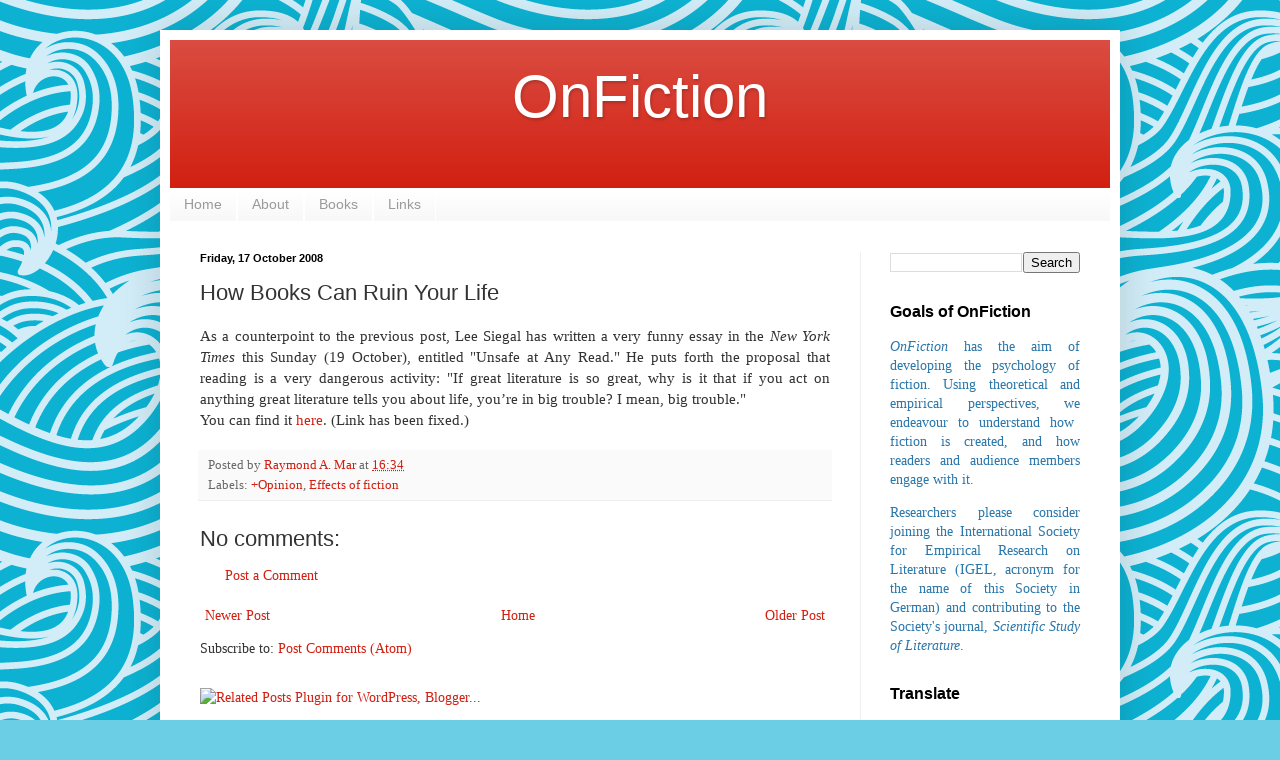

--- FILE ---
content_type: text/html; charset=UTF-8
request_url: https://www.onfiction.ca/2008/10/how-books-can-ruin-your-life.html
body_size: 13095
content:
<!DOCTYPE html>
<html class='v2' dir='ltr' lang='en-GB'>
<head>
<link href='https://www.blogger.com/static/v1/widgets/4128112664-css_bundle_v2.css' rel='stylesheet' type='text/css'/>
<meta content='width=1100' name='viewport'/>
<meta content='text/html; charset=UTF-8' http-equiv='Content-Type'/>
<meta content='blogger' name='generator'/>
<link href='https://www.onfiction.ca/favicon.ico' rel='icon' type='image/x-icon'/>
<link href='https://www.onfiction.ca/2008/10/how-books-can-ruin-your-life.html' rel='canonical'/>
<link rel="alternate" type="application/atom+xml" title="OnFiction - Atom" href="https://www.onfiction.ca/feeds/posts/default" />
<link rel="alternate" type="application/rss+xml" title="OnFiction - RSS" href="https://www.onfiction.ca/feeds/posts/default?alt=rss" />
<link rel="service.post" type="application/atom+xml" title="OnFiction - Atom" href="https://www.blogger.com/feeds/5455277388900637928/posts/default" />

<link rel="alternate" type="application/atom+xml" title="OnFiction - Atom" href="https://www.onfiction.ca/feeds/141309938675944356/comments/default" />
<!--Can't find substitution for tag [blog.ieCssRetrofitLinks]-->
<meta content='https://www.onfiction.ca/2008/10/how-books-can-ruin-your-life.html' property='og:url'/>
<meta content='How Books Can Ruin Your Life' property='og:title'/>
<meta content='As a counterpoint to the previous post, Lee Siegal has written a very funny essay in the New York Times  this Sunday (19 October), entitled ...' property='og:description'/>
<title>OnFiction: How Books Can Ruin Your Life</title>
<style id='page-skin-1' type='text/css'><!--
/*
-----------------------------------------------
Blogger Template Style
Name:     Simple
Designer: Blogger
URL:      www.blogger.com
----------------------------------------------- */
/* Content
----------------------------------------------- */
body {
font: normal normal 14px Georgia, Utopia, 'Palatino Linotype', Palatino, serif;
color: #333333;
background: #6ccee4 url(https://themes.googleusercontent.com/image?id=1A5gIxvsT3QC48CkRFFA1hsu5EDAuqkxBDSv-_9W0NilLer8xyDIfyxaqhJWcDP9W6scl) repeat scroll top center /* Credit: Naseko (http://www.istockphoto.com/portfolio/Naseko?platform=blogger) */;
padding: 0 40px 40px 40px;
}
html body .region-inner {
min-width: 0;
max-width: 100%;
width: auto;
}
h2 {
font-size: 22px;
}
a:link {
text-decoration:none;
color: #d11f11;
}
a:visited {
text-decoration:none;
color: #8a8a8a;
}
a:hover {
text-decoration:underline;
color: #ff3a04;
}
.body-fauxcolumn-outer .fauxcolumn-inner {
background: transparent none repeat scroll top left;
_background-image: none;
}
.body-fauxcolumn-outer .cap-top {
position: absolute;
z-index: 1;
height: 400px;
width: 100%;
}
.body-fauxcolumn-outer .cap-top .cap-left {
width: 100%;
background: transparent none repeat-x scroll top left;
_background-image: none;
}
.content-outer {
-moz-box-shadow: 0 0 40px rgba(0, 0, 0, .15);
-webkit-box-shadow: 0 0 5px rgba(0, 0, 0, .15);
-goog-ms-box-shadow: 0 0 10px #333333;
box-shadow: 0 0 40px rgba(0, 0, 0, .15);
margin-bottom: 1px;
}
.content-inner {
padding: 10px 10px;
}
.content-inner {
background-color: #ffffff;
}
/* Header
----------------------------------------------- */
.header-outer {
background: #d11f11 url(//www.blogblog.com/1kt/simple/gradients_light.png) repeat-x scroll 0 -400px;
_background-image: none;
}
.Header h1 {
font: normal normal 60px Arial, Tahoma, Helvetica, FreeSans, sans-serif;
color: #ffffff;
text-shadow: 1px 2px 3px rgba(0, 0, 0, .2);
}
.Header h1 a {
color: #ffffff;
}
.Header .description {
font-size: 140%;
color: #ffffff;
}
.header-inner .Header .titlewrapper {
padding: 22px 30px;
}
.header-inner .Header .descriptionwrapper {
padding: 0 30px;
}
/* Tabs
----------------------------------------------- */
.tabs-inner .section:first-child {
border-top: 0 solid #ffffff;
}
.tabs-inner .section:first-child ul {
margin-top: -0;
border-top: 0 solid #ffffff;
border-left: 0 solid #ffffff;
border-right: 0 solid #ffffff;
}
.tabs-inner .widget ul {
background: #f6f6f6 url(https://resources.blogblog.com/blogblog/data/1kt/simple/gradients_light.png) repeat-x scroll 0 -800px;
_background-image: none;
border-bottom: 1px solid #ffffff;
margin-top: 0;
margin-left: -30px;
margin-right: -30px;
}
.tabs-inner .widget li a {
display: inline-block;
padding: .6em 1em;
font: normal normal 14px Arial, Tahoma, Helvetica, FreeSans, sans-serif;
color: #9a9a9a;
border-left: 1px solid #ffffff;
border-right: 1px solid #ffffff;
}
.tabs-inner .widget li:first-child a {
border-left: none;
}
.tabs-inner .widget li.selected a, .tabs-inner .widget li a:hover {
color: #000000;
background-color: #efefef;
text-decoration: none;
}
/* Columns
----------------------------------------------- */
.main-outer {
border-top: 0 solid #efefef;
}
.fauxcolumn-left-outer .fauxcolumn-inner {
border-right: 1px solid #efefef;
}
.fauxcolumn-right-outer .fauxcolumn-inner {
border-left: 1px solid #efefef;
}
/* Headings
----------------------------------------------- */
div.widget > h2,
div.widget h2.title {
margin: 0 0 1em 0;
font: normal bold 16px Arial, Tahoma, Helvetica, FreeSans, sans-serif;
color: #000000;
}
/* Widgets
----------------------------------------------- */
.widget .zippy {
color: #9a9a9a;
text-shadow: 2px 2px 1px rgba(0, 0, 0, .1);
}
.widget .popular-posts ul {
list-style: none;
}
/* Posts
----------------------------------------------- */
h2.date-header {
font: normal bold 11px Arial, Tahoma, Helvetica, FreeSans, sans-serif;
}
.date-header span {
background-color: rgba(46,46,46,0);
color: #000000;
padding: inherit;
letter-spacing: inherit;
margin: inherit;
}
.main-inner {
padding-top: 30px;
padding-bottom: 30px;
}
.main-inner .column-center-inner {
padding: 0 15px;
}
.main-inner .column-center-inner .section {
margin: 0 15px;
}
.post {
margin: 0 0 25px 0;
}
h3.post-title, .comments h4 {
font: normal normal 22px Arial, Tahoma, Helvetica, FreeSans, sans-serif;
margin: .75em 0 0;
}
.post-body {
font-size: 110%;
line-height: 1.4;
position: relative;
}
.post-body img, .post-body .tr-caption-container, .Profile img, .Image img,
.BlogList .item-thumbnail img {
padding: 2px;
background: #ffffff;
border: 1px solid #efefef;
-moz-box-shadow: 1px 1px 5px rgba(0, 0, 0, .1);
-webkit-box-shadow: 1px 1px 5px rgba(0, 0, 0, .1);
box-shadow: 1px 1px 5px rgba(0, 0, 0, .1);
}
.post-body img, .post-body .tr-caption-container {
padding: 5px;
}
.post-body .tr-caption-container {
color: #ffffff;
}
.post-body .tr-caption-container img {
padding: 0;
background: transparent;
border: none;
-moz-box-shadow: 0 0 0 rgba(0, 0, 0, .1);
-webkit-box-shadow: 0 0 0 rgba(0, 0, 0, .1);
box-shadow: 0 0 0 rgba(0, 0, 0, .1);
}
.post-header {
margin: 0 0 1.5em;
line-height: 1.6;
font-size: 90%;
}
.post-footer {
margin: 20px -2px 0;
padding: 5px 10px;
color: #696969;
background-color: #fafafa;
border-bottom: 1px solid #efefef;
line-height: 1.6;
font-size: 90%;
}
#comments .comment-author {
padding-top: 1.5em;
border-top: 1px solid #efefef;
background-position: 0 1.5em;
}
#comments .comment-author:first-child {
padding-top: 0;
border-top: none;
}
.avatar-image-container {
margin: .2em 0 0;
}
#comments .avatar-image-container img {
border: 1px solid #efefef;
}
/* Comments
----------------------------------------------- */
.comments .comments-content .icon.blog-author {
background-repeat: no-repeat;
background-image: url([data-uri]);
}
.comments .comments-content .loadmore a {
border-top: 1px solid #9a9a9a;
border-bottom: 1px solid #9a9a9a;
}
.comments .comment-thread.inline-thread {
background-color: #fafafa;
}
.comments .continue {
border-top: 2px solid #9a9a9a;
}
/* Accents
---------------------------------------------- */
.section-columns td.columns-cell {
border-left: 1px solid #efefef;
}
.blog-pager {
background: transparent none no-repeat scroll top center;
}
.blog-pager-older-link, .home-link,
.blog-pager-newer-link {
background-color: #ffffff;
padding: 5px;
}
.footer-outer {
border-top: 0 dashed #bbbbbb;
}
/* Mobile
----------------------------------------------- */
body.mobile  {
background-size: auto;
}
.mobile .body-fauxcolumn-outer {
background: transparent none repeat scroll top left;
}
.mobile .body-fauxcolumn-outer .cap-top {
background-size: 100% auto;
}
.mobile .content-outer {
-webkit-box-shadow: 0 0 3px rgba(0, 0, 0, .15);
box-shadow: 0 0 3px rgba(0, 0, 0, .15);
}
.mobile .tabs-inner .widget ul {
margin-left: 0;
margin-right: 0;
}
.mobile .post {
margin: 0;
}
.mobile .main-inner .column-center-inner .section {
margin: 0;
}
.mobile .date-header span {
padding: 0.1em 10px;
margin: 0 -10px;
}
.mobile h3.post-title {
margin: 0;
}
.mobile .blog-pager {
background: transparent none no-repeat scroll top center;
}
.mobile .footer-outer {
border-top: none;
}
.mobile .main-inner, .mobile .footer-inner {
background-color: #ffffff;
}
.mobile-index-contents {
color: #333333;
}
.mobile-link-button {
background-color: #d11f11;
}
.mobile-link-button a:link, .mobile-link-button a:visited {
color: #ffffff;
}
.mobile .tabs-inner .section:first-child {
border-top: none;
}
.mobile .tabs-inner .PageList .widget-content {
background-color: #efefef;
color: #000000;
border-top: 1px solid #ffffff;
border-bottom: 1px solid #ffffff;
}
.mobile .tabs-inner .PageList .widget-content .pagelist-arrow {
border-left: 1px solid #ffffff;
}

--></style>
<style id='template-skin-1' type='text/css'><!--
body {
min-width: 960px;
}
.content-outer, .content-fauxcolumn-outer, .region-inner {
min-width: 960px;
max-width: 960px;
_width: 960px;
}
.main-inner .columns {
padding-left: 0;
padding-right: 250px;
}
.main-inner .fauxcolumn-center-outer {
left: 0;
right: 250px;
/* IE6 does not respect left and right together */
_width: expression(this.parentNode.offsetWidth -
parseInt("0") -
parseInt("250px") + 'px');
}
.main-inner .fauxcolumn-left-outer {
width: 0;
}
.main-inner .fauxcolumn-right-outer {
width: 250px;
}
.main-inner .column-left-outer {
width: 0;
right: 100%;
margin-left: -0;
}
.main-inner .column-right-outer {
width: 250px;
margin-right: -250px;
}
#layout {
min-width: 0;
}
#layout .content-outer {
min-width: 0;
width: 800px;
}
#layout .region-inner {
min-width: 0;
width: auto;
}
body#layout div.add_widget {
padding: 8px;
}
body#layout div.add_widget a {
margin-left: 32px;
}
--></style>
<style>
    body {background-image:url(https\:\/\/themes.googleusercontent.com\/image?id=1A5gIxvsT3QC48CkRFFA1hsu5EDAuqkxBDSv-_9W0NilLer8xyDIfyxaqhJWcDP9W6scl);}
    
@media (max-width: 200px) { body {background-image:url(https\:\/\/themes.googleusercontent.com\/image?id=1A5gIxvsT3QC48CkRFFA1hsu5EDAuqkxBDSv-_9W0NilLer8xyDIfyxaqhJWcDP9W6scl&options=w200);}}
@media (max-width: 400px) and (min-width: 201px) { body {background-image:url(https\:\/\/themes.googleusercontent.com\/image?id=1A5gIxvsT3QC48CkRFFA1hsu5EDAuqkxBDSv-_9W0NilLer8xyDIfyxaqhJWcDP9W6scl&options=w400);}}
@media (max-width: 800px) and (min-width: 401px) { body {background-image:url(https\:\/\/themes.googleusercontent.com\/image?id=1A5gIxvsT3QC48CkRFFA1hsu5EDAuqkxBDSv-_9W0NilLer8xyDIfyxaqhJWcDP9W6scl&options=w800);}}
@media (max-width: 1200px) and (min-width: 801px) { body {background-image:url(https\:\/\/themes.googleusercontent.com\/image?id=1A5gIxvsT3QC48CkRFFA1hsu5EDAuqkxBDSv-_9W0NilLer8xyDIfyxaqhJWcDP9W6scl&options=w1200);}}
/* Last tag covers anything over one higher than the previous max-size cap. */
@media (min-width: 1201px) { body {background-image:url(https\:\/\/themes.googleusercontent.com\/image?id=1A5gIxvsT3QC48CkRFFA1hsu5EDAuqkxBDSv-_9W0NilLer8xyDIfyxaqhJWcDP9W6scl&options=w1600);}}
  </style>
<link href='https://www.blogger.com/dyn-css/authorization.css?targetBlogID=5455277388900637928&amp;zx=fe452269-c06c-41cc-8297-e3e0fd00314e' media='none' onload='if(media!=&#39;all&#39;)media=&#39;all&#39;' rel='stylesheet'/><noscript><link href='https://www.blogger.com/dyn-css/authorization.css?targetBlogID=5455277388900637928&amp;zx=fe452269-c06c-41cc-8297-e3e0fd00314e' rel='stylesheet'/></noscript>
<meta name='google-adsense-platform-account' content='ca-host-pub-1556223355139109'/>
<meta name='google-adsense-platform-domain' content='blogspot.com'/>

</head>
<body class='loading variant-bold'>
<div class='navbar no-items section' id='navbar' name='Navbar'>
</div>
<div class='body-fauxcolumns'>
<div class='fauxcolumn-outer body-fauxcolumn-outer'>
<div class='cap-top'>
<div class='cap-left'></div>
<div class='cap-right'></div>
</div>
<div class='fauxborder-left'>
<div class='fauxborder-right'></div>
<div class='fauxcolumn-inner'>
</div>
</div>
<div class='cap-bottom'>
<div class='cap-left'></div>
<div class='cap-right'></div>
</div>
</div>
</div>
<div class='content'>
<div class='content-fauxcolumns'>
<div class='fauxcolumn-outer content-fauxcolumn-outer'>
<div class='cap-top'>
<div class='cap-left'></div>
<div class='cap-right'></div>
</div>
<div class='fauxborder-left'>
<div class='fauxborder-right'></div>
<div class='fauxcolumn-inner'>
</div>
</div>
<div class='cap-bottom'>
<div class='cap-left'></div>
<div class='cap-right'></div>
</div>
</div>
</div>
<div class='content-outer'>
<div class='content-cap-top cap-top'>
<div class='cap-left'></div>
<div class='cap-right'></div>
</div>
<div class='fauxborder-left content-fauxborder-left'>
<div class='fauxborder-right content-fauxborder-right'></div>
<div class='content-inner'>
<header>
<div class='header-outer'>
<div class='header-cap-top cap-top'>
<div class='cap-left'></div>
<div class='cap-right'></div>
</div>
<div class='fauxborder-left header-fauxborder-left'>
<div class='fauxborder-right header-fauxborder-right'></div>
<div class='region-inner header-inner'>
<div class='header section' id='header' name='Header'><div class='widget Header' data-version='1' id='Header1'>
<div id='header-inner'>
<div class='titlewrapper'>
<h1 class='title'>
<a href='https://www.onfiction.ca/'>
<center>OnFiction</center>
</a>
</h1>
</div>
<div class='descriptionwrapper'>
<p class='description'><span>
</span></p>
</div>
</div>
</div></div>
</div>
</div>
<div class='header-cap-bottom cap-bottom'>
<div class='cap-left'></div>
<div class='cap-right'></div>
</div>
</div>
</header>
<div class='tabs-outer'>
<div class='tabs-cap-top cap-top'>
<div class='cap-left'></div>
<div class='cap-right'></div>
</div>
<div class='fauxborder-left tabs-fauxborder-left'>
<div class='fauxborder-right tabs-fauxborder-right'></div>
<div class='region-inner tabs-inner'>
<div class='tabs section' id='crosscol' name='Cross-column'><div class='widget PageList' data-version='1' id='PageList1'>
<h2>Pages</h2>
<div class='widget-content'>
<ul>
<li>
<a href='https://www.onfiction.ca/'>Home</a>
</li>
<li>
<a href='https://www.onfiction.ca/p/about.html'>About</a>
</li>
<li>
<a href='https://www.onfiction.ca/p/books.html'>Books</a>
</li>
<li>
<a href='https://www.onfiction.ca/p/links.html'>Links</a>
</li>
</ul>
<div class='clear'></div>
</div>
</div></div>
<div class='tabs no-items section' id='crosscol-overflow' name='Cross-Column 2'></div>
</div>
</div>
<div class='tabs-cap-bottom cap-bottom'>
<div class='cap-left'></div>
<div class='cap-right'></div>
</div>
</div>
<div class='main-outer'>
<div class='main-cap-top cap-top'>
<div class='cap-left'></div>
<div class='cap-right'></div>
</div>
<div class='fauxborder-left main-fauxborder-left'>
<div class='fauxborder-right main-fauxborder-right'></div>
<div class='region-inner main-inner'>
<div class='columns fauxcolumns'>
<div class='fauxcolumn-outer fauxcolumn-center-outer'>
<div class='cap-top'>
<div class='cap-left'></div>
<div class='cap-right'></div>
</div>
<div class='fauxborder-left'>
<div class='fauxborder-right'></div>
<div class='fauxcolumn-inner'>
</div>
</div>
<div class='cap-bottom'>
<div class='cap-left'></div>
<div class='cap-right'></div>
</div>
</div>
<div class='fauxcolumn-outer fauxcolumn-left-outer'>
<div class='cap-top'>
<div class='cap-left'></div>
<div class='cap-right'></div>
</div>
<div class='fauxborder-left'>
<div class='fauxborder-right'></div>
<div class='fauxcolumn-inner'>
</div>
</div>
<div class='cap-bottom'>
<div class='cap-left'></div>
<div class='cap-right'></div>
</div>
</div>
<div class='fauxcolumn-outer fauxcolumn-right-outer'>
<div class='cap-top'>
<div class='cap-left'></div>
<div class='cap-right'></div>
</div>
<div class='fauxborder-left'>
<div class='fauxborder-right'></div>
<div class='fauxcolumn-inner'>
</div>
</div>
<div class='cap-bottom'>
<div class='cap-left'></div>
<div class='cap-right'></div>
</div>
</div>
<!-- corrects IE6 width calculation -->
<div class='columns-inner'>
<div class='column-center-outer'>
<div class='column-center-inner'>
<div class='main section' id='main' name='Main'><div class='widget Blog' data-version='1' id='Blog1'>
<div class='blog-posts hfeed'>

          <div class="date-outer">
        
<h2 class='date-header'><span>Friday, 17 October 2008</span></h2>

          <div class="date-posts">
        
<div class='post-outer'>
<div class='post hentry' itemprop='blogPost' itemscope='itemscope' itemtype='http://schema.org/BlogPosting'>
<meta content='5455277388900637928' itemprop='blogId'/>
<meta content='141309938675944356' itemprop='postId'/>
<a name='141309938675944356'></a>
<h3 class='post-title entry-title' itemprop='name'>
How Books Can Ruin Your Life
</h3>
<div class='post-header'>
<div class='post-header-line-1'></div>
</div>
<div class='post-body entry-content' id='post-body-141309938675944356' itemprop='description articleBody'>
<div style="text-align: justify;">As a counterpoint to the previous post, Lee Siegal has written a very funny essay in the <span style="font-style: italic;">New York Times</span> this Sunday (19 October), entitled "Unsafe at Any Read." He puts forth the proposal that reading is a very dangerous activity: "If great literature is so great, why is it that if you act on anything great literature tells you about life, you&#8217;re in big trouble? I mean, <span class="italic">big </span>trouble."<br /></div><div style="text-align: justify;">You can find it <a href="http://www.nytimes.com/2008/10/19/books/review/Siegel-t.html?partner=permalink&amp;exprod=permalink">here</a>. (Link has been fixed.)<br /></div>
<div style='clear: both;'></div>
</div>
<div class='post-footer'>
<div class='post-footer-line post-footer-line-1'><span class='post-author vcard'>
Posted by
<span class='fn' itemprop='author' itemscope='itemscope' itemtype='http://schema.org/Person'>
<meta content='https://www.blogger.com/profile/07521492403638340957' itemprop='url'/>
<a class='g-profile' href='https://www.blogger.com/profile/07521492403638340957' rel='author' title='author profile'>
<span itemprop='name'>Raymond A. Mar</span>
</a>
</span>
</span>
<span class='post-timestamp'>
at
<meta content='https://www.onfiction.ca/2008/10/how-books-can-ruin-your-life.html' itemprop='url'/>
<a class='timestamp-link' href='https://www.onfiction.ca/2008/10/how-books-can-ruin-your-life.html' rel='bookmark' title='permanent link'><abbr class='published' itemprop='datePublished' title='2008-10-17T16:34:00-04:00'>16:34</abbr></a>
</span>
<span class='post-comment-link'>
</span>
<span class='post-icons'>
</span>
<span class='post-backlinks post-comment-link'>
</span>
</div>
<div class='post-footer-line post-footer-line-2'><span class='post-labels'>
Labels:
<a href='https://www.onfiction.ca/search/label/%2BOpinion' rel='tag'>+Opinion</a>,
<a href='https://www.onfiction.ca/search/label/Effects%20of%20fiction' rel='tag'>Effects of fiction</a>
</span>
</div>
<div class='post-footer-line post-footer-line-3'></div>
</div>
</div>
<div class='comments' id='comments'>
<a name='comments'></a>
<h4>No comments:</h4>
<div id='Blog1_comments-block-wrapper'>
<dl class='' id='comments-block'>
</dl>
</div>
<p class='comment-footer'>
<a href='https://www.blogger.com/comment/fullpage/post/5455277388900637928/141309938675944356' onclick=''>Post a Comment</a>
</p>
</div>
</div>

        </div></div>
      
</div>
<div class='blog-pager' id='blog-pager'>
<span id='blog-pager-newer-link'>
<a class='blog-pager-newer-link' href='https://www.onfiction.ca/2008/10/research-bulletin-entertainment-as-play.html' id='Blog1_blog-pager-newer-link' title='Newer Post'>Newer Post</a>
</span>
<span id='blog-pager-older-link'>
<a class='blog-pager-older-link' href='https://www.onfiction.ca/2008/10/what-to-read.html' id='Blog1_blog-pager-older-link' title='Older Post'>Older Post</a>
</span>
<a class='home-link' href='https://www.onfiction.ca/'>Home</a>
</div>
<div class='clear'></div>
<div class='post-feeds'>
<div class='feed-links'>
Subscribe to:
<a class='feed-link' href='https://www.onfiction.ca/feeds/141309938675944356/comments/default' target='_blank' type='application/atom+xml'>Post Comments (Atom)</a>
</div>
</div>
</div><div class='widget HTML' data-version='1' id='HTML5'>
<div class='widget-content'>
<script>
var linkwithin_site_id = 329867;
</script>
<script src="//www.linkwithin.com/widget.js"></script>
<a href="http://www.linkwithin.com/"><img src="https://lh3.googleusercontent.com/blogger_img_proxy/AEn0k_uAbE6cDt-mxlrbjqpOB9KzCnEI6OP6zUNnWY_Kmf4uKuPnfmti3e3EAoIdkMOL982LmjiCsGtCv2lxuCbdUM_Ftk_LwWMQ=s0-d" alt="Related Posts Plugin for WordPress, Blogger..." style="border: 0"></a>
</div>
<div class='clear'></div>
</div></div>
</div>
</div>
<div class='column-left-outer'>
<div class='column-left-inner'>
<aside>
</aside>
</div>
</div>
<div class='column-right-outer'>
<div class='column-right-inner'>
<aside>
<div class='sidebar section' id='sidebar-right-1'><div class='widget BlogSearch' data-version='1' id='BlogSearch1'>
<div class='widget-content'>
<div id='BlogSearch1_form'>
<form action='https://www.onfiction.ca/search' class='gsc-search-box' target='_top'>
<table cellpadding='0' cellspacing='0' class='gsc-search-box'>
<tbody>
<tr>
<td class='gsc-input'>
<input autocomplete='off' class='gsc-input' name='q' size='10' title='search' type='text' value=''/>
</td>
<td class='gsc-search-button'>
<input class='gsc-search-button' title='search' type='submit' value='Search'/>
</td>
</tr>
</tbody>
</table>
</form>
</div>
</div>
<div class='clear'></div>
</div><div class='widget Text' data-version='1' id='Text1'>
<h2 class='title'>Goals of OnFiction</h2>
<div class='widget-content'>
<style>P { text-align: justify; }</style><p><span =""  style="color:#2a77aa;"><span><span style="font-style: italic;">OnFiction</span> has the aim of developing the psychology of fiction. </span><span>Using theoretical and empirical perspectives, we</span><span> endeavour to understand how fiction is created, and how readers and audience members engage with it.<br /></span></span></p><p><span =""   style="font-size:100%;color:#2a77aa;">Researchers please consider joining the </span><a href="http://www.psych.ualberta.ca/IGEL/" style="color: #2a77aa; font-size: 100%;">International Society for Empirical Research on Literature</a><span =""   style="font-size:100%;color:#2a77aa;"> (IGEL, acronym for the name of this Society in German) and contributing to the Society's journal, </span><span style="font-style: italic;font-size:100%;color:#2a77aa;">Scientific Study of Literature</span><span =""   style="font-size:100%;color:#2a77aa;">. </span></p>
</div>
<div class='clear'></div>
</div><div class='widget Translate' data-version='1' id='Translate1'>
<h2 class='title'>Translate</h2>
<div id='google_translate_element'></div>
<script>
    function googleTranslateElementInit() {
      new google.translate.TranslateElement({
        pageLanguage: 'en',
        autoDisplay: 'true',
        layout: google.translate.TranslateElement.InlineLayout.SIMPLE
      }, 'google_translate_element');
    }
  </script>
<script src='//translate.google.com/translate_a/element.js?cb=googleTranslateElementInit'></script>
<div class='clear'></div>
</div><div class='widget Label' data-version='1' id='Label2'>
<h2>Sections</h2>
<div class='widget-content list-label-widget-content'>
<ul>
<li>
<a dir='ltr' href='https://www.onfiction.ca/search/label/Research%20Bulletins'>Research Bulletins</a>
<span dir='ltr'>(224)</span>
</li>
<li>
<a dir='ltr' href='https://www.onfiction.ca/search/label/Reviews'>Reviews</a>
<span dir='ltr'>(70)</span>
</li>
<li>
<a dir='ltr' href='https://www.onfiction.ca/search/label/Opinion'>Opinion</a>
<span dir='ltr'>(60)</span>
</li>
<li>
<a dir='ltr' href='https://www.onfiction.ca/search/label/Original%20Writing'>Original Writing</a>
<span dir='ltr'>(56)</span>
</li>
<li>
<a dir='ltr' href='https://www.onfiction.ca/search/label/Quick%20Hits'>Quick Hits</a>
<span dir='ltr'>(27)</span>
</li>
</ul>
<div class='clear'></div>
</div>
</div><div class='widget Label' data-version='1' id='Label1'>
<h2>Labels</h2>
<div class='widget-content cloud-label-widget-content'>
<span class='label-size label-size-4'>
<a dir='ltr' href='https://www.onfiction.ca/search/label/Art'>Art</a>
</span>
<span class='label-size label-size-2'>
<a dir='ltr' href='https://www.onfiction.ca/search/label/Books%20on%20the%20psychology%20of%20fiction'>Books on the psychology of fiction</a>
</span>
<span class='label-size label-size-3'>
<a dir='ltr' href='https://www.onfiction.ca/search/label/Conference'>Conference</a>
</span>
<span class='label-size label-size-5'>
<a dir='ltr' href='https://www.onfiction.ca/search/label/Effects%20of%20fiction'>Effects of fiction</a>
</span>
<span class='label-size label-size-5'>
<a dir='ltr' href='https://www.onfiction.ca/search/label/Emotion'>Emotion</a>
</span>
<span class='label-size label-size-4'>
<a dir='ltr' href='https://www.onfiction.ca/search/label/Empathy'>Empathy</a>
</span>
<span class='label-size label-size-4'>
<a dir='ltr' href='https://www.onfiction.ca/search/label/Film'>Film</a>
</span>
<span class='label-size label-size-4'>
<a dir='ltr' href='https://www.onfiction.ca/search/label/Imagination'>Imagination</a>
</span>
<span class='label-size label-size-4'>
<a dir='ltr' href='https://www.onfiction.ca/search/label/Literariness'>Literariness</a>
</span>
<span class='label-size label-size-4'>
<a dir='ltr' href='https://www.onfiction.ca/search/label/Memory'>Memory</a>
</span>
<span class='label-size label-size-4'>
<a dir='ltr' href='https://www.onfiction.ca/search/label/Metaphor'>Metaphor</a>
</span>
<span class='label-size label-size-3'>
<a dir='ltr' href='https://www.onfiction.ca/search/label/Metonym'>Metonym</a>
</span>
<span class='label-size label-size-5'>
<a dir='ltr' href='https://www.onfiction.ca/search/label/Novels'>Novels</a>
</span>
<span class='label-size label-size-2'>
<a dir='ltr' href='https://www.onfiction.ca/search/label/Place'>Place</a>
</span>
<span class='label-size label-size-3'>
<a dir='ltr' href='https://www.onfiction.ca/search/label/Poetry'>Poetry</a>
</span>
<span class='label-size label-size-3'>
<a dir='ltr' href='https://www.onfiction.ca/search/label/Quick%20Hits'>Quick Hits</a>
</span>
<span class='label-size label-size-1'>
<a dir='ltr' href='https://www.onfiction.ca/search/label/Romanticism'>Romanticism</a>
</span>
<span class='label-size label-size-4'>
<a dir='ltr' href='https://www.onfiction.ca/search/label/Short%20stories'>Short stories</a>
</span>
<span class='label-size label-size-4'>
<a dir='ltr' href='https://www.onfiction.ca/search/label/Simulation'>Simulation</a>
</span>
<span class='label-size label-size-3'>
<a dir='ltr' href='https://www.onfiction.ca/search/label/Stylistics'>Stylistics</a>
</span>
<span class='label-size label-size-3'>
<a dir='ltr' href='https://www.onfiction.ca/search/label/Television'>Television</a>
</span>
<span class='label-size label-size-2'>
<a dir='ltr' href='https://www.onfiction.ca/search/label/Theatre'>Theatre</a>
</span>
<span class='label-size label-size-4'>
<a dir='ltr' href='https://www.onfiction.ca/search/label/Theory%20of%20mind'>Theory of mind</a>
</span>
<span class='label-size label-size-4'>
<a dir='ltr' href='https://www.onfiction.ca/search/label/Writers'>Writers</a>
</span>
<span class='label-size label-size-4'>
<a dir='ltr' href='https://www.onfiction.ca/search/label/Writing%20fiction'>Writing fiction</a>
</span>
<div class='clear'></div>
</div>
</div><div class='widget Text' data-version='1' id='Text4'>
<h2 class='title'>Copyright</h2>
<div class='widget-content'>
Copyright is held by the individual authors of posts and comments. You may republish material published here if you cite the author and the source. <br />
</div>
<div class='clear'></div>
</div><div class='widget HTML' data-version='1' id='HTML1'>
<div class='widget-content'>
<a href="http://www.easycounter.com/">
<img alt="Website Hit Counter" src="https://lh3.googleusercontent.com/blogger_img_proxy/AEn0k_t-ofBpj8lcOYfzIG1XBzpGyOOOX4fRxx1R-wOOzYQEZ1erYH8RFBm1VMR9noA1F3GGWTDiBrSSDK3BXV5edXsGxyVBn0MAWGDT5pxZKvhnrk-OJO0s4ZA=s0-d" border="0"></a>
<br/><a href="http://www.easycounter.com/FreeCounter3.html">Unique Visitors</a>
</div>
<div class='clear'></div>
</div><div class='widget Followers' data-version='1' id='Followers1'>
<h2 class='title'>Followers</h2>
<div class='widget-content'>
<div id='Followers1-wrapper'>
<div style='margin-right:2px;'>
<div><script type="text/javascript" src="https://apis.google.com/js/platform.js"></script>
<div id="followers-iframe-container"></div>
<script type="text/javascript">
    window.followersIframe = null;
    function followersIframeOpen(url) {
      gapi.load("gapi.iframes", function() {
        if (gapi.iframes && gapi.iframes.getContext) {
          window.followersIframe = gapi.iframes.getContext().openChild({
            url: url,
            where: document.getElementById("followers-iframe-container"),
            messageHandlersFilter: gapi.iframes.CROSS_ORIGIN_IFRAMES_FILTER,
            messageHandlers: {
              '_ready': function(obj) {
                window.followersIframe.getIframeEl().height = obj.height;
              },
              'reset': function() {
                window.followersIframe.close();
                followersIframeOpen("https://www.blogger.com/followers/frame/5455277388900637928?colors\x3dCgt0cmFuc3BhcmVudBILdHJhbnNwYXJlbnQaByMzMzMzMzMiByNkMTFmMTEqByNmZmZmZmYyByMwMDAwMDA6ByMzMzMzMzNCByNkMTFmMTFKByM5YTlhOWFSByNkMTFmMTFaC3RyYW5zcGFyZW50\x26pageSize\x3d21\x26hl\x3den-GB\x26origin\x3dhttps://www.onfiction.ca");
              },
              'open': function(url) {
                window.followersIframe.close();
                followersIframeOpen(url);
              }
            }
          });
        }
      });
    }
    followersIframeOpen("https://www.blogger.com/followers/frame/5455277388900637928?colors\x3dCgt0cmFuc3BhcmVudBILdHJhbnNwYXJlbnQaByMzMzMzMzMiByNkMTFmMTEqByNmZmZmZmYyByMwMDAwMDA6ByMzMzMzMzNCByNkMTFmMTFKByM5YTlhOWFSByNkMTFmMTFaC3RyYW5zcGFyZW50\x26pageSize\x3d21\x26hl\x3den-GB\x26origin\x3dhttps://www.onfiction.ca");
  </script></div>
</div>
</div>
<div class='clear'></div>
</div>
</div><div class='widget Image' data-version='1' id='Image10'>
<h2>Books by Writers of OnFiction</h2>
<div class='widget-content'>
<a href='https://www.amazon.com/Action-Consequence-Psychology-Detective-Stories/dp/1665771992/ref=tmm_pap_swatch_0?_encoding=UTF8&dib_tag=se&dib=eyJ2IjoiMSJ9.3aSdOgQ6KDElpXPhdZIX1Q.fcm0T6e8YnNY6GsMCaDR-WKl1ILhjZi2vDAn1dARr7s&qid=1760047386&sr=8-1'>
<img alt='Books by Writers of OnFiction' height='304' id='Image10_img' src='https://m.media-amazon.com/images/I/71-jV22G-RL._SY522_.jpg' width='190'/>
</a>
<br/>
</div>
<div class='clear'></div>
</div><div class='widget Image' data-version='1' id='Image9'>
<div class='widget-content'>
<a href='https://www.amazon.com/Our-Minds-Selves-History-Psychology/dp/0691204497/ref=sr_1_1?crid=2JX5WIRLOQ7DD&dib=eyJ2IjoiMSJ9.2aKUnk6j3ebbi5VWtIMJ8ppycLsgUVr98ahqBDRbfOuw70dFTSrjW7ZiLFAcVXIYuJ5411d4BNCAAMOlBqCdpZW1913n6UmEFHdbjDHPpCUkrMc0CYQ2b_nGhKZTDRHlXgE27e1XU9sz0MF6T4FYKi3z2pgO1rxGXj--VNa8ul0tDbGI7wHT67KWJwf604Gd.Fg2CtKnkO1mkinpnRhinXm2ScaoJPV6Fgtp-vTcbZu4&dib_tag=se&keywords=our+minds%2C+ourselves&qid=1760047157&sprefix=our+minds%2C+our+selves%2Caps%2C84&sr=8-1'>
<img alt='' height='291' id='Image9_img' src='https://blogger.googleusercontent.com/img/b/R29vZ2xl/AVvXsEiQQHzWP4-G5uVfQMmjGV3JxVdsFoL1xPxgSzXr_Acf9yTxqonZinotVVlb3Agajy33mA26h36zLt6NEHf0tWGF-eR_nFHypsTi84xkapNW_rg4t7KbyGm0D4H-v2z8IS1-gMYiYKWH3X_z/s291/Our+Minds+Our+Selves.jpg' width='180'/>
</a>
<br/>
</div>
<div class='clear'></div>
</div><div class='widget Image' data-version='1' id='Image8'>
<div class='widget-content'>
<a href='https://www.amazon.com/Passionate-Muse-Exploration-emotion-stories/dp/B00XWUYOUC/ref=sr_1_3?crid=3L27XJBJI5DA8&dib=eyJ2IjoiMSJ9.[base64].B0QXr-dsihkAmwjFnj_tYMUSeOAcyz6LKat9ylonf_g&dib_tag=se&keywords=passionate+muse&qid=1760046396&sprefix=passionate+muse%2Caps%2C95&sr=8-3'>
<img alt='' height='220' id='Image8_img' src='https://blogger.googleusercontent.com/img/b/R29vZ2xl/AVvXsEiZkmqCUfXmr81dsFg1lEKQYXl1XHwBrLuVTjfPhFTjYV94MVXWUmYsybnWFIbSw0vPmc19ifcHrEtJJbaMGfp3al_MreOQnPLASoXNj-BxjAt30m0Zn1qiFiwszq-itVaOCv9vb7KF-NSb/s220/Passionat+Muse+Cover+80KB.jpg' width='175'/>
</a>
<br/>
</div>
<div class='clear'></div>
</div><div class='widget Image' data-version='1' id='Image6'>
<div class='widget-content'>
<a href='http://www.amazon.com/Such-Stuff-Dreams-Psychology-Fiction/dp/0470974575/ref=ntt_at_ep_dpt_2'>
<img alt='' height='220' id='Image6_img' src='https://blogger.googleusercontent.com/img/b/R29vZ2xl/AVvXsEi8atknrXrCuJOjXkem4B8ul1-p2FwRwZjtdlnTeoF72zjZEnOcOWi2EgMhLkFc9gSMi_4SD0P98GXyxVHCpIrKPG6-Y3iIrJyR-RhEMaU2VRjdO6bkmVQxBB1Wi-tu9YNNSQg8T3s93tL6/s220/Such+stuff+as+dreams+cover.jpg' width='152'/>
</a>
<br/>
</div>
<div class='clear'></div>
</div><div class='widget Image' data-version='1' id='Image5'>
<div class='widget-content'>
<a href='http://www.amazon.ca/Therefore-Choose-Keith-Oatley/dp/0864926162/ref=sr_1_1?ie=UTF8&s=books&qid=1271865188&sr=8-1'>
<img alt='' height='220' id='Image5_img' src='https://blogger.googleusercontent.com/img/b/R29vZ2xl/AVvXsEhLaXqIiYLdLkk-C9SrRPPCMaGEYQ0n99u0MMij2wtBSlw4sxqBOCabSBOPCTr6tQMdebOyAV14I4f65k7h1o-oiUTcQCEqhAEJkYvVewuYgWjKYi-iHpywCYGye4LStVFeaJsipBYjk17r/s220/Therefore+choose+cover.jpg' width='144'/>
</a>
<br/>
</div>
<div class='clear'></div>
</div><div class='widget Image' data-version='1' id='Image1'>
<div class='widget-content'>
<a href='http://www.amazon.ca/Understanding-Emotions-Keith-Oatley/dp/1405131039/ref=sr_1_1?ie=UTF8&s=books&qid=1260151395&sr=1-1'>
<img alt='' height='220' id='Image1_img' src='https://blogger.googleusercontent.com/img/b/R29vZ2xl/AVvXsEixAQxrX7u2CZKyZoFszZ007eJp4VpndRzz7yk-iMRIhDH0EOMBSYOGnNy8b-zIXNceM9vD5TYDI9AEVUk6efljzPK5wyNk1QuIczd8T4YTAHBHMVZ79-8zWARP2JDdJ6U8Wte8dUyiiF5h/s220/Understanding+Emos.jpg' width='169'/>
</a>
<br/>
</div>
<div class='clear'></div>
</div><div class='widget Image' data-version='1' id='Image7'>
<div class='widget-content'>
<a href='http://www.amazon.com/Literary-Reading-David-S-Miall/dp/0820486477/ref=sr_1_1?ie=UTF8&qid=1313415483&sr=8-1'>
<img alt='' height='220' id='Image7_img' src='https://blogger.googleusercontent.com/img/b/R29vZ2xl/AVvXsEix-nxq78pmMQ5tICTK_PWcnQIf5kK322yCd3w_J7cMWWUHrB2sXMLd5XmwHTjIK-6cMu_DdRbSzHz_s-TvCtFEnN8OovzIE8oV8ynYO3BBI9hNR3zkkK2lHy0s0qn84-R2lATY54feCDkJ/s220/Miall+Lit+Reading+cover.jpg' width='148'/>
</a>
<br/>
</div>
<div class='clear'></div>
</div><div class='widget Image' data-version='1' id='Image2'>
<div class='widget-content'>
<a href='http://www.amazon.ca/Emotions-Brief-History-Keith-Oatley/dp/1405113154/ref=sr_1_3?ie=UTF8&s=books&qid=1260151905&sr=8-3'>
<img alt='' height='220' id='Image2_img' src='https://blogger.googleusercontent.com/img/b/R29vZ2xl/AVvXsEiiAFPzneSpjsCehuYTW9O6NzJnQlPkp-DLq4cRHEfp7GjMo5nbhKstgzW8dnKs-9d-c7VmXLNQQeW5X0F-dmA1YjP-9R1zdhRIORh8r9VumTBgZX5RzmtOaR1Fa1Q0sTxBm4vPFjFSk4g/s220/emotions.jpg' width='135'/>
</a>
<br/>
</div>
<div class='clear'></div>
</div><div class='widget Image' data-version='1' id='Image4'>
<div class='widget-content'>
<a href='http://www.amazon.ca/Best-Laid-Schemes-Psychology-Emotions/dp/0521423872/ref=sr_1_7?ie=UTF8&s=books&qid=1260152231&sr=1-7'>
<img alt='' height='220' id='Image4_img' src='https://blogger.googleusercontent.com/img/b/R29vZ2xl/AVvXsEj8i3Ts_APrUySGA0wtbLd_N4D3F_0tmYpBOJ4OwGfCVZMPFQp1aTZ2mBBx0w8dScdANXpr8gj-D-n4HRblfWmgKIFHa2BvPf82B9HGP4Jp3umTyRHyhI9pt2V6po-JONhjxgwaCxP5NzE/s220/bestlaidschemes.jpg' width='140'/>
</a>
<br/>
</div>
<div class='clear'></div>
</div><div class='widget Image' data-version='1' id='Image3'>
<div class='widget-content'>
<a href='http://www.amazon.ca/Case-Emily-V-Keith-Oatley/dp/1929355300/ref=sr_1_4?ie=UTF8&s=books&qid=1260152046&sr=1-4'>
<img alt='' height='220' id='Image3_img' src='https://blogger.googleusercontent.com/img/b/R29vZ2xl/AVvXsEid6ioTsiWnXGuGc4JdSZaJCisqevLd-UCqfLnF-oqcruoKrliOAs_nzC1YOBDo8rk_s7fNZ4f4dNuPKpiMxBfay6DUj5LRhhuPHjhEoxjUUfVRKTuNWVR7ua4q68E4j_Cv_NVBsCXiP_HV/s220/Case+of+Emily+V.jpg' width='141'/>
</a>
<br/>
</div>
<div class='clear'></div>
</div></div>
<table border='0' cellpadding='0' cellspacing='0' class='section-columns columns-2'>
<tbody>
<tr>
<td class='first columns-cell'>
<div class='sidebar no-items section' id='sidebar-right-2-1'></div>
</td>
<td class='columns-cell'>
<div class='sidebar no-items section' id='sidebar-right-2-2'></div>
</td>
</tr>
</tbody>
</table>
<div class='sidebar no-items section' id='sidebar-right-3'></div>
</aside>
</div>
</div>
</div>
<div style='clear: both'></div>
<!-- columns -->
</div>
<!-- main -->
</div>
</div>
<div class='main-cap-bottom cap-bottom'>
<div class='cap-left'></div>
<div class='cap-right'></div>
</div>
</div>
<footer>
<div class='footer-outer'>
<div class='footer-cap-top cap-top'>
<div class='cap-left'></div>
<div class='cap-right'></div>
</div>
<div class='fauxborder-left footer-fauxborder-left'>
<div class='fauxborder-right footer-fauxborder-right'></div>
<div class='region-inner footer-inner'>
<div class='foot no-items section' id='footer-1'></div>
<table border='0' cellpadding='0' cellspacing='0' class='section-columns columns-2'>
<tbody>
<tr>
<td class='first columns-cell'>
<div class='foot section' id='footer-2-1'><div class='widget HTML' data-version='1' id='HTML4'>
<div class='widget-content'>
<script type="text/javascript">
var gaJsHost = (("https:" == document.location.protocol) ? "https://ssl." : "http://www.");
document.write(unescape("%3Cscript src='" + gaJsHost + "google-analytics.com/ga.js' type='text/javascript'%3E%3C/script%3E"));
</script>
<script type="text/javascript">
var pageTracker = _gat._getTracker("UA-5784226-1");
pageTracker._trackPageview();
</script>
</div>
<div class='clear'></div>
</div></div>
</td>
<td class='columns-cell'>
<div class='foot section' id='footer-2-2'><div class='widget HTML' data-version='1' id='HTML3'>
<div class='widget-content'>
<!-- Start of StatCounter Code -->
<script type="text/javascript">
var sc_project=4039997; 
var sc_invisible=1; 
var sc_partition=46; 
var sc_click_stat=1; 
var sc_security="1d98b952"; 
</script>

<script src="//www.statcounter.com/counter/counter_xhtml.js" type="text/javascript"></script><noscript><div class="statcounter"><a class="statcounter" href="http://www.statcounter.com/" title="web statistics"><img alt="web statistics" src="https://lh3.googleusercontent.com/blogger_img_proxy/AEn0k_t-hJjq-svDuWRtTqCwfd8950PBaL3KY2p2LKFfagO_nfplhVnmO53wBxDRgZXpHMvY0BG1tQ5oTQtY7T-hQIStF3BpLBETzwFiQ-6e9IRGFZc=s0-d" class="statcounter"></a></div></noscript>
<!-- End of StatCounter Code -->
</div>
<div class='clear'></div>
</div></div>
</td>
</tr>
</tbody>
</table>
<!-- outside of the include in order to lock Attribution widget -->
<div class='foot section' id='footer-3' name='Footer'><div class='widget Attribution' data-version='1' id='Attribution1'>
<div class='widget-content' style='text-align: center;'>
Simple theme. Theme images by <a href='http://www.istockphoto.com/portfolio/Naseko?platform=blogger' target='_blank'>Naseko</a>. Powered by <a href='https://www.blogger.com' target='_blank'>Blogger</a>.
</div>
<div class='clear'></div>
</div></div>
</div>
</div>
<div class='footer-cap-bottom cap-bottom'>
<div class='cap-left'></div>
<div class='cap-right'></div>
</div>
</div>
</footer>
<!-- content -->
</div>
</div>
<div class='content-cap-bottom cap-bottom'>
<div class='cap-left'></div>
<div class='cap-right'></div>
</div>
</div>
</div>
<script type='text/javascript'>
    window.setTimeout(function() {
        document.body.className = document.body.className.replace('loading', '');
      }, 10);
  </script>

<script type="text/javascript" src="https://www.blogger.com/static/v1/widgets/382300504-widgets.js"></script>
<script type='text/javascript'>
window['__wavt'] = 'AOuZoY6KAkC3hu_br5Ur8blvPKPbov6Erg:1766787654322';_WidgetManager._Init('//www.blogger.com/rearrange?blogID\x3d5455277388900637928','//www.onfiction.ca/2008/10/how-books-can-ruin-your-life.html','5455277388900637928');
_WidgetManager._SetDataContext([{'name': 'blog', 'data': {'blogId': '5455277388900637928', 'title': '\x3ccenter\x3eOnFiction\x3c/center\x3e', 'url': 'https://www.onfiction.ca/2008/10/how-books-can-ruin-your-life.html', 'canonicalUrl': 'https://www.onfiction.ca/2008/10/how-books-can-ruin-your-life.html', 'homepageUrl': 'https://www.onfiction.ca/', 'searchUrl': 'https://www.onfiction.ca/search', 'canonicalHomepageUrl': 'https://www.onfiction.ca/', 'blogspotFaviconUrl': 'https://www.onfiction.ca/favicon.ico', 'bloggerUrl': 'https://www.blogger.com', 'hasCustomDomain': true, 'httpsEnabled': true, 'enabledCommentProfileImages': false, 'gPlusViewType': 'FILTERED_POSTMOD', 'adultContent': false, 'analyticsAccountNumber': '', 'encoding': 'UTF-8', 'locale': 'en-GB', 'localeUnderscoreDelimited': 'en_gb', 'languageDirection': 'ltr', 'isPrivate': false, 'isMobile': false, 'isMobileRequest': false, 'mobileClass': '', 'isPrivateBlog': false, 'isDynamicViewsAvailable': true, 'feedLinks': '\x3clink rel\x3d\x22alternate\x22 type\x3d\x22application/atom+xml\x22 title\x3d\x22OnFiction - Atom\x22 href\x3d\x22https://www.onfiction.ca/feeds/posts/default\x22 /\x3e\n\x3clink rel\x3d\x22alternate\x22 type\x3d\x22application/rss+xml\x22 title\x3d\x22OnFiction - RSS\x22 href\x3d\x22https://www.onfiction.ca/feeds/posts/default?alt\x3drss\x22 /\x3e\n\x3clink rel\x3d\x22service.post\x22 type\x3d\x22application/atom+xml\x22 title\x3d\x22OnFiction - Atom\x22 href\x3d\x22https://www.blogger.com/feeds/5455277388900637928/posts/default\x22 /\x3e\n\n\x3clink rel\x3d\x22alternate\x22 type\x3d\x22application/atom+xml\x22 title\x3d\x22OnFiction - Atom\x22 href\x3d\x22https://www.onfiction.ca/feeds/141309938675944356/comments/default\x22 /\x3e\n', 'meTag': '', 'adsenseHostId': 'ca-host-pub-1556223355139109', 'adsenseHasAds': false, 'adsenseAutoAds': false, 'boqCommentIframeForm': true, 'loginRedirectParam': '', 'isGoogleEverywhereLinkTooltipEnabled': true, 'view': '', 'dynamicViewsCommentsSrc': '//www.blogblog.com/dynamicviews/4224c15c4e7c9321/js/comments.js', 'dynamicViewsScriptSrc': '//www.blogblog.com/dynamicviews/daef15016aa26cab', 'plusOneApiSrc': 'https://apis.google.com/js/platform.js', 'disableGComments': true, 'interstitialAccepted': false, 'sharing': {'platforms': [{'name': 'Get link', 'key': 'link', 'shareMessage': 'Get link', 'target': ''}, {'name': 'Facebook', 'key': 'facebook', 'shareMessage': 'Share to Facebook', 'target': 'facebook'}, {'name': 'BlogThis!', 'key': 'blogThis', 'shareMessage': 'BlogThis!', 'target': 'blog'}, {'name': 'X', 'key': 'twitter', 'shareMessage': 'Share to X', 'target': 'twitter'}, {'name': 'Pinterest', 'key': 'pinterest', 'shareMessage': 'Share to Pinterest', 'target': 'pinterest'}, {'name': 'Email', 'key': 'email', 'shareMessage': 'Email', 'target': 'email'}], 'disableGooglePlus': true, 'googlePlusShareButtonWidth': 0, 'googlePlusBootstrap': '\x3cscript type\x3d\x22text/javascript\x22\x3ewindow.___gcfg \x3d {\x27lang\x27: \x27en_GB\x27};\x3c/script\x3e'}, 'hasCustomJumpLinkMessage': false, 'jumpLinkMessage': 'Read more', 'pageType': 'item', 'postId': '141309938675944356', 'pageName': 'How Books Can Ruin Your Life', 'pageTitle': 'OnFiction: How Books Can Ruin Your Life'}}, {'name': 'features', 'data': {}}, {'name': 'messages', 'data': {'edit': 'Edit', 'linkCopiedToClipboard': 'Link copied to clipboard', 'ok': 'Ok', 'postLink': 'Post link'}}, {'name': 'template', 'data': {'name': 'Simple', 'localizedName': 'Simple', 'isResponsive': false, 'isAlternateRendering': false, 'isCustom': false, 'variant': 'bold', 'variantId': 'bold'}}, {'name': 'view', 'data': {'classic': {'name': 'classic', 'url': '?view\x3dclassic'}, 'flipcard': {'name': 'flipcard', 'url': '?view\x3dflipcard'}, 'magazine': {'name': 'magazine', 'url': '?view\x3dmagazine'}, 'mosaic': {'name': 'mosaic', 'url': '?view\x3dmosaic'}, 'sidebar': {'name': 'sidebar', 'url': '?view\x3dsidebar'}, 'snapshot': {'name': 'snapshot', 'url': '?view\x3dsnapshot'}, 'timeslide': {'name': 'timeslide', 'url': '?view\x3dtimeslide'}, 'isMobile': false, 'title': 'How Books Can Ruin Your Life', 'description': 'As a counterpoint to the previous post, Lee Siegal has written a very funny essay in the New York Times  this Sunday (19 October), entitled ...', 'url': 'https://www.onfiction.ca/2008/10/how-books-can-ruin-your-life.html', 'type': 'item', 'isSingleItem': true, 'isMultipleItems': false, 'isError': false, 'isPage': false, 'isPost': true, 'isHomepage': false, 'isArchive': false, 'isLabelSearch': false, 'postId': 141309938675944356}}]);
_WidgetManager._RegisterWidget('_HeaderView', new _WidgetInfo('Header1', 'header', document.getElementById('Header1'), {}, 'displayModeFull'));
_WidgetManager._RegisterWidget('_PageListView', new _WidgetInfo('PageList1', 'crosscol', document.getElementById('PageList1'), {'title': 'Pages', 'links': [{'isCurrentPage': false, 'href': 'https://www.onfiction.ca/', 'title': 'Home'}, {'isCurrentPage': false, 'href': 'https://www.onfiction.ca/p/about.html', 'id': '8545667657432172199', 'title': 'About'}, {'isCurrentPage': false, 'href': 'https://www.onfiction.ca/p/books.html', 'id': '2517990855377074097', 'title': 'Books'}, {'isCurrentPage': false, 'href': 'https://www.onfiction.ca/p/links.html', 'id': '2190687388190282121', 'title': 'Links'}], 'mobile': false, 'showPlaceholder': true, 'hasCurrentPage': false}, 'displayModeFull'));
_WidgetManager._RegisterWidget('_BlogView', new _WidgetInfo('Blog1', 'main', document.getElementById('Blog1'), {'cmtInteractionsEnabled': false, 'lightboxEnabled': true, 'lightboxModuleUrl': 'https://www.blogger.com/static/v1/jsbin/2383197431-lbx__en_gb.js', 'lightboxCssUrl': 'https://www.blogger.com/static/v1/v-css/828616780-lightbox_bundle.css'}, 'displayModeFull'));
_WidgetManager._RegisterWidget('_HTMLView', new _WidgetInfo('HTML5', 'main', document.getElementById('HTML5'), {}, 'displayModeFull'));
_WidgetManager._RegisterWidget('_BlogSearchView', new _WidgetInfo('BlogSearch1', 'sidebar-right-1', document.getElementById('BlogSearch1'), {}, 'displayModeFull'));
_WidgetManager._RegisterWidget('_TextView', new _WidgetInfo('Text1', 'sidebar-right-1', document.getElementById('Text1'), {}, 'displayModeFull'));
_WidgetManager._RegisterWidget('_TranslateView', new _WidgetInfo('Translate1', 'sidebar-right-1', document.getElementById('Translate1'), {}, 'displayModeFull'));
_WidgetManager._RegisterWidget('_LabelView', new _WidgetInfo('Label2', 'sidebar-right-1', document.getElementById('Label2'), {}, 'displayModeFull'));
_WidgetManager._RegisterWidget('_LabelView', new _WidgetInfo('Label1', 'sidebar-right-1', document.getElementById('Label1'), {}, 'displayModeFull'));
_WidgetManager._RegisterWidget('_TextView', new _WidgetInfo('Text4', 'sidebar-right-1', document.getElementById('Text4'), {}, 'displayModeFull'));
_WidgetManager._RegisterWidget('_HTMLView', new _WidgetInfo('HTML1', 'sidebar-right-1', document.getElementById('HTML1'), {}, 'displayModeFull'));
_WidgetManager._RegisterWidget('_FollowersView', new _WidgetInfo('Followers1', 'sidebar-right-1', document.getElementById('Followers1'), {}, 'displayModeFull'));
_WidgetManager._RegisterWidget('_ImageView', new _WidgetInfo('Image10', 'sidebar-right-1', document.getElementById('Image10'), {'resize': true}, 'displayModeFull'));
_WidgetManager._RegisterWidget('_ImageView', new _WidgetInfo('Image9', 'sidebar-right-1', document.getElementById('Image9'), {'resize': false}, 'displayModeFull'));
_WidgetManager._RegisterWidget('_ImageView', new _WidgetInfo('Image8', 'sidebar-right-1', document.getElementById('Image8'), {'resize': true}, 'displayModeFull'));
_WidgetManager._RegisterWidget('_ImageView', new _WidgetInfo('Image6', 'sidebar-right-1', document.getElementById('Image6'), {'resize': false}, 'displayModeFull'));
_WidgetManager._RegisterWidget('_ImageView', new _WidgetInfo('Image5', 'sidebar-right-1', document.getElementById('Image5'), {'resize': false}, 'displayModeFull'));
_WidgetManager._RegisterWidget('_ImageView', new _WidgetInfo('Image1', 'sidebar-right-1', document.getElementById('Image1'), {'resize': false}, 'displayModeFull'));
_WidgetManager._RegisterWidget('_ImageView', new _WidgetInfo('Image7', 'sidebar-right-1', document.getElementById('Image7'), {'resize': false}, 'displayModeFull'));
_WidgetManager._RegisterWidget('_ImageView', new _WidgetInfo('Image2', 'sidebar-right-1', document.getElementById('Image2'), {'resize': false}, 'displayModeFull'));
_WidgetManager._RegisterWidget('_ImageView', new _WidgetInfo('Image4', 'sidebar-right-1', document.getElementById('Image4'), {'resize': false}, 'displayModeFull'));
_WidgetManager._RegisterWidget('_ImageView', new _WidgetInfo('Image3', 'sidebar-right-1', document.getElementById('Image3'), {'resize': false}, 'displayModeFull'));
_WidgetManager._RegisterWidget('_HTMLView', new _WidgetInfo('HTML4', 'footer-2-1', document.getElementById('HTML4'), {}, 'displayModeFull'));
_WidgetManager._RegisterWidget('_HTMLView', new _WidgetInfo('HTML3', 'footer-2-2', document.getElementById('HTML3'), {}, 'displayModeFull'));
_WidgetManager._RegisterWidget('_AttributionView', new _WidgetInfo('Attribution1', 'footer-3', document.getElementById('Attribution1'), {}, 'displayModeFull'));
</script>
</body>
</html>